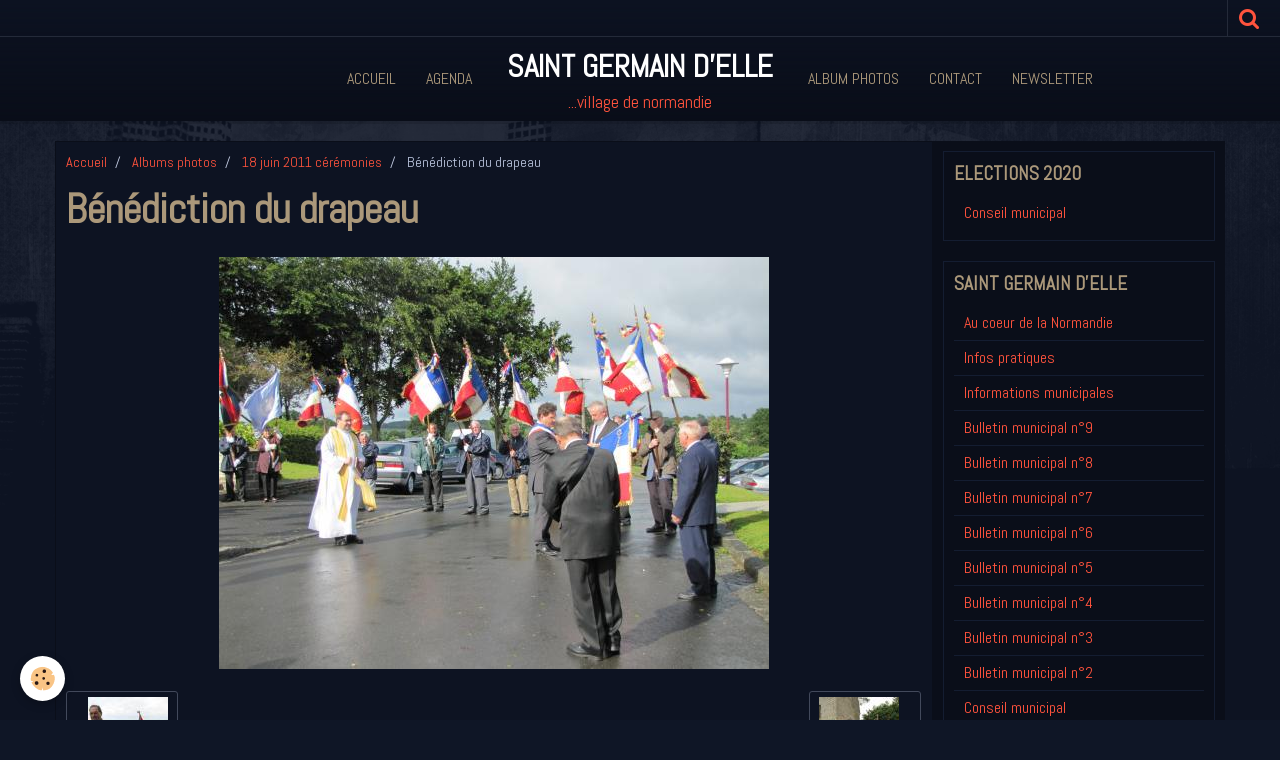

--- FILE ---
content_type: text/html; charset=UTF-8
request_url: http://www.saintgermaindelle.com/album/18-juin-2011-ceremonies/18-juin-2011-st-ger-121.html
body_size: 29577
content:
    <!DOCTYPE html>
<html lang="fr">
    <head>
        <title>18-JUIN-2011-ST-GER-121</title>
        <meta name="theme-color" content="#0D1322">
        <meta name="msapplication-navbutton-color" content="#0D1322">
        <meta name="apple-mobile-web-app-capable" content="yes">
        <meta name="apple-mobile-web-app-status-bar-style" content="black-translucent">

        <!-- pretty / district -->
<meta http-equiv="Content-Type" content="text/html; charset=utf-8">
<!--[if IE]>
<meta http-equiv="X-UA-Compatible" content="IE=edge">
<![endif]-->
<meta name="viewport" content="width=device-width, initial-scale=1, maximum-scale=1.0, user-scalable=no">
<meta name="msapplication-tap-highlight" content="no">
  <link rel="image_src" href="http://www.saintgermaindelle.com/medias/album/images/18-JUIN-2011-ST-GER-121.jpg" />
  <meta property="og:image" content="http://www.saintgermaindelle.com/medias/album/images/18-JUIN-2011-ST-GER-121.jpg" />
  <link rel="canonical" href="http://www.saintgermaindelle.com/album/18-juin-2011-ceremonies/18-juin-2011-st-ger-121.html">
<meta name="generator" content="e-monsite (e-monsite.com)">





<script language="JavaScript1.2">
<!--
function ejs_nodroit() { alert('Interdit de copier les éléments du site - Tous droits réservés.'); return(false); } document.oncontextmenu = ejs_nodroit;
// -->
</script>

<script language="Javascript">
/*
desactiver Ctrl Alt - disable Ctrl Alt
*/
function alert_keycode(){ if (event.keyCode == 17 || event.keyCode == 18) { alert("Oups ! On ne copie pas s'il vous plait") } } document.onkeydown=alert_keycode
</script>



                
                                    
                
                
                                                                                                                                    
            <link href="https://fonts.googleapis.com/css?family=Abel&display=swap" rel="stylesheet">
        
        <link href="https://maxcdn.bootstrapcdn.com/font-awesome/4.7.0/css/font-awesome.min.css" rel="stylesheet">

        <link href="//www.saintgermaindelle.com/themes/combined.css?v=6_1665404070_20" rel="stylesheet">

        <!-- EMS FRAMEWORK -->
        <script src="//www.saintgermaindelle.com/medias/static/themes/ems_framework/js/jquery.min.js"></script>
        <!-- HTML5 shim and Respond.js for IE8 support of HTML5 elements and media queries -->
        <!--[if lt IE 9]>
        <script src="//www.saintgermaindelle.com/medias/static/themes/ems_framework/js/html5shiv.min.js"></script>
        <script src="//www.saintgermaindelle.com/medias/static/themes/ems_framework/js/respond.min.js"></script>
        <![endif]-->

        <script src="//www.saintgermaindelle.com/medias/static/themes/ems_framework/js/ems-framework.min.js?v=751"></script>

        <script src="http://www.saintgermaindelle.com/themes/content.js?v=6_1665404070_20&lang=fr"></script>

            <script src="//www.saintgermaindelle.com/medias/static/js/rgpd-cookies/jquery.rgpd-cookies.js?v=751"></script>
    <script>
                                    $(document).ready(function() {
            $.RGPDCookies({
                theme: 'ems_framework',
                site: 'www.saintgermaindelle.com',
                privacy_policy_link: '/about/privacypolicy/',
                cookies: [{"id":null,"favicon_url":"https:\/\/ssl.gstatic.com\/analytics\/20210414-01\/app\/static\/analytics_standard_icon.png","enabled":true,"model":"google_analytics","title":"Google Analytics","short_description":"Permet d'analyser les statistiques de consultation de notre site","long_description":"Indispensable pour piloter notre site internet, il permet de mesurer des indicateurs comme l\u2019affluence, les produits les plus consult\u00e9s, ou encore la r\u00e9partition g\u00e9ographique des visiteurs.","privacy_policy_url":"https:\/\/support.google.com\/analytics\/answer\/6004245?hl=fr","slug":"google-analytics"},{"id":null,"favicon_url":"","enabled":true,"model":"addthis","title":"AddThis","short_description":"Partage social","long_description":"Nous utilisons cet outil afin de vous proposer des liens de partage vers des plateformes tiers comme Twitter, Facebook, etc.","privacy_policy_url":"https:\/\/www.oracle.com\/legal\/privacy\/addthis-privacy-policy.html","slug":"addthis"}],
                modal_title: 'Gestion\u0020des\u0020cookies',
                modal_description: 'd\u00E9pose\u0020des\u0020cookies\u0020pour\u0020am\u00E9liorer\u0020votre\u0020exp\u00E9rience\u0020de\u0020navigation,\nmesurer\u0020l\u0027audience\u0020du\u0020site\u0020internet,\u0020afficher\u0020des\u0020publicit\u00E9s\u0020personnalis\u00E9es,\nr\u00E9aliser\u0020des\u0020campagnes\u0020cibl\u00E9es\u0020et\u0020personnaliser\u0020l\u0027interface\u0020du\u0020site.',
                privacy_policy_label: 'Consulter\u0020la\u0020politique\u0020de\u0020confidentialit\u00E9',
                check_all_label: 'Tout\u0020cocher',
                refuse_button: 'Refuser',
                settings_button: 'Param\u00E9trer',
                accept_button: 'Accepter',
                callback: function() {
                    // website google analytics case (with gtag), consent "on the fly"
                    if ('gtag' in window && typeof window.gtag === 'function') {
                        if (window.jsCookie.get('rgpd-cookie-google-analytics') === undefined
                            || window.jsCookie.get('rgpd-cookie-google-analytics') === '0') {
                            gtag('consent', 'update', {
                                'ad_storage': 'denied',
                                'analytics_storage': 'denied'
                            });
                        } else {
                            gtag('consent', 'update', {
                                'ad_storage': 'granted',
                                'analytics_storage': 'granted'
                            });
                        }
                    }
                }
            });
        });
    </script>
        <script async src="https://www.googletagmanager.com/gtag/js?id=G-4VN4372P6E"></script>
<script>
    window.dataLayer = window.dataLayer || [];
    function gtag(){dataLayer.push(arguments);}
    
    gtag('consent', 'default', {
        'ad_storage': 'denied',
        'analytics_storage': 'denied'
    });
    
    gtag('js', new Date());
    gtag('config', 'G-4VN4372P6E');
</script>

        
        <style>
        #overlay{position:fixed;top:0;left:0;width:100vw;height:100vh;z-index:1001}
                                #overlay.loader{display:-webkit-flex;display:flex;-webkit-justify-content:center;justify-content:center;-webkit-align-items:center;align-items:center;background-color:#0A0E19;opacity:1}#overlay.stop div{animation-play-state:paused}
                        .loader-facebook{display:inline-block;position:relative;width:64px;height:64px}.loader-facebook div{display:inline-block;position:absolute;left:6px;width:13px;background-color:#FF533D;animation:loader-facebook 1.2s cubic-bezier(0,.5,.5,1) infinite}.loader-facebook div:nth-child(1){left:6px;animation-delay:-.24s}.loader-facebook div:nth-child(2){left:26px;animation-delay:-.12s}.loader-facebook div:nth-child(3){left:45px;animation-delay:0}@keyframes loader-facebook{0%{top:6px;height:51px}100%,50%{top:19px;height:26px}}
                            </style>
        <script type="application/ld+json">
    {
        "@context" : "https://schema.org/",
        "@type" : "WebSite",
        "name" : "SAINT GERMAIN D'ELLE",
        "url" : "http://www.saintgermaindelle.com/"
    }
</script>
            </head>
    <body id="album_run_18-juin-2011-ceremonies_18-juin-2011-st-ger-121" class="default fixed-bottom">
        
                <div id="overlay" class="loader">
            <div class="loader-facebook">
                <div></div><div></div><div></div>
            </div>
        </div>
                        <!-- HEADER -->
        <header id="header" class="navbar" data-fixed="true" data-margin-top="false" data-margin-bottom="true">
            <div id="header-main" data-padding="true">
                                                                                                                        <!-- menu -->
                <a class="brand hidden-desktop" href="http://www.saintgermaindelle.com/" data-position="menu" data-appearance="horizontal_c">
                                                            <div class="brand-titles">
                                                <span class="brand-title">SAINT GERMAIN D'ELLE</span>
                                                                        <div class="brand-subtitle">...village de normandie</div>
                                            </div>
                                    </a>
                
                                <nav id="menu" class="collapse contains-brand">
                                                                        <ul class="nav navbar-nav">
                    <li>
                <a href="http://www.saintgermaindelle.com/">
                                        Accueil
                </a>
                            </li>
                    <li>
                <a href="http://www.saintgermaindelle.com/agenda/">
                                        Agenda
                </a>
                            </li>
                    <li>
                <a href="http://www.saintgermaindelle.com/album/">
                                        Album photos
                </a>
                            </li>
                    <li>
                <a href="http://www.saintgermaindelle.com/">
                                        Contact
                </a>
                            </li>
                    <li>
                <a href="http://www.saintgermaindelle.com/newsletter">
                                        Newsletter
                </a>
                            </li>
            </ul>

                                                            </nav>
                
                            </div>
            <div id="header-buttons" data-retract="true">
                                <button class="btn btn-link navbar-toggle header-btn" data-toggle="collapse" data-target="#menu" data-orientation="horizontal">
                    <i class="fa fa-bars fa-lg"></i>
                </button>
                
                
                                <div class="navbar-search dropdown">
                    <button class="btn btn-link header-btn" type="button" data-toggle="dropdown">
                        <i class="fa fa-search fa-lg"></i>
                    </button>
                    <form method="get" action="http://www.saintgermaindelle.com/search/site/" class="dropdown-menu">
                        <div class="input-group">
                            <input type="text" name="q" value="" placeholder="Votre recherche" pattern=".{3,}" required title="Seuls les mots de plus de deux caractères sont pris en compte lors de la recherche.">
                            <div class="input-group-btn">
                                <button type="submit" class="btn btn-link">
                                    <i class="fa fa-search fa-lg"></i>
                                </button>
                            </div>
                        </div>
                    </form>
                </div>
                
                
                            </div>
                                                    
                    </header>
        <!-- //HEADER -->

        
        <!-- WRAPPER -->
        <div id="wrapper" class="container">
            
            <!-- CONTENT -->
            <div id="content">
                <!-- MAIN -->
                <section id="main" class="sticked">

                                            <!-- BREADCRUMBS -->
                           <ol class="breadcrumb">
                  <li>
            <a href="http://www.saintgermaindelle.com/">Accueil</a>
        </li>
                        <li>
            <a href="http://www.saintgermaindelle.com/album/">Albums photos</a>
        </li>
                        <li>
            <a href="http://www.saintgermaindelle.com/album/18-juin-2011-ceremonies/">18 juin 2011 cérémonies</a>
        </li>
                        <li class="active">
            Bénédiction du drapeau
         </li>
            </ol>
                        <!-- //BREADCRUMBS -->
                    
                    
                    
                                        
                                        
                                        <div class="view view-album" id="view-item" data-category="18-juin-2011-ceremonies" data-id-album="4e7e132a66056fde4dbcfcb5">
    <h1 class="view-title">Bénédiction du drapeau</h1>
    <div id="site-module" class="site-module" data-itemid="4e7e132ae56d6fde4dbce7f3" data-siteid="4e7e1327fade6fde4dbca930"></div>

    

    <p class="text-center">
        <img src="http://www.saintgermaindelle.com/medias/album/images/18-JUIN-2011-ST-GER-121.jpg" alt="Bénédiction du drapeau">
    </p>

    <ul class="category-navigation">
        <li>
                            <a href="http://www.saintgermaindelle.com/album/18-juin-2011-ceremonies/18-juin-2011-st-ger-139.html" class="btn btn-default">
                    <i class="fa fa-angle-left fa-lg"></i>
                    <img src="http://www.saintgermaindelle.com/medias/album/images/18-JUIN-2011-ST-GER-139.jpg?fx=c_80_80" width="80" alt="">
                </a>
                    </li>

        <li>
            <a href="http://www.saintgermaindelle.com/album/18-juin-2011-ceremonies/" class="btn btn-small btn-default">Retour</a>
        </li>

        <li>
                            <a href="http://www.saintgermaindelle.com/album/18-juin-2011-ceremonies/18-juin-2011-st-ger-191.html" class="btn btn-default">
                    <img src="http://www.saintgermaindelle.com/medias/album/images/18-JUIN-2011-ST-GER-191.jpg?fx=c_80_80" width="80" alt="">
                    <i class="fa fa-angle-right fa-lg"></i>
                </a>
                    </li>
    </ul>

    

</div>

                </section>
                <!-- //MAIN -->

                                <!-- SIDEBAR -->
                <aside id="sidebar" data-fixed="true" data-offset="true">
                    <div id="sidebar-wrapper" data-height="full">
                                                                                                                                                                                                                                    <div class="widget" data-id="widget_page_category">
                                        
<div class="widget-title">
    
            <a href="http://www.saintgermaindelle.com/pages/elections-2014/">
        <span>
            ELECTIONS 2020
        </span>  

            </a>
        
</div>

                                        <div id="widget1" class="widget-content" data-role="widget-content">
                                            
                                                                                        
                                                                                                <ul class="nav nav-list" data-addon="pages">
              
                                <li data-category="saint-germain-d-elle">
                <a href="http://www.saintgermaindelle.com/pages/saint-germain-d-elle/deliberations-du-conseil-municipal.html">
                    Conseil municipal
                                    </a>
            </li>
                        </ul>
    

                                        </div>
                                    </div>
                                    
                                                                                                                                                                                                                                                                                                                                                                                                    <div class="widget" data-id="widget_page_category">
                                        
<div class="widget-title">
    
            <a href="http://www.saintgermaindelle.com/pages/saint-germain-d-elle/">
        <span>
            SAINT GERMAIN D'ELLE
        </span>  

            </a>
        
</div>

                                        <div id="widget2" class="widget-content" data-role="widget-content">
                                            
                                                                                        
                                                                                                <ul class="nav nav-list" data-addon="pages">
              
                                <li data-category="saint-germain-d-elle">
                <a href="http://www.saintgermaindelle.com/pages/saint-germain-d-elle/au-coeur-de-la-normandie.html">
                    Au coeur de la Normandie
                                    </a>
            </li>
                        <li data-category="saint-germain-d-elle">
                <a href="http://www.saintgermaindelle.com/pages/saint-germain-d-elle/infos-pratiques.html">
                    Infos pratiques
                                    </a>
            </li>
                        <li data-category="saint-germain-d-elle">
                <a href="http://www.saintgermaindelle.com/pages/saint-germain-d-elle/informations-municipales.html">
                    Informations municipales
                                    </a>
            </li>
                        <li data-category="saint-germain-d-elle">
                <a href="http://www.saintgermaindelle.com/pages/saint-germain-d-elle/bulletin-municipal-n-9.html">
                    Bulletin municipal n°9
                                    </a>
            </li>
                        <li data-category="saint-germain-d-elle">
                <a href="http://www.saintgermaindelle.com/pages/saint-germain-d-elle/bulletin-municipal-n-8.html">
                    Bulletin municipal n°8
                                    </a>
            </li>
                        <li data-category="saint-germain-d-elle">
                <a href="http://www.saintgermaindelle.com/pages/saint-germain-d-elle/bulletin-municipal-n-7.html">
                    Bulletin municipal n°7
                                    </a>
            </li>
                        <li data-category="saint-germain-d-elle">
                <a href="http://www.saintgermaindelle.com/pages/saint-germain-d-elle/buletin-municipal-n-6.html">
                    Bulletin municipal n°6
                                    </a>
            </li>
                        <li data-category="saint-germain-d-elle">
                <a href="http://www.saintgermaindelle.com/pages/saint-germain-d-elle/bulletin-municipal-n-5.html">
                    Bulletin municipal n°5
                                    </a>
            </li>
                        <li data-category="saint-germain-d-elle">
                <a href="http://www.saintgermaindelle.com/pages/saint-germain-d-elle/page.html">
                    Bulletin municipal n°4
                                    </a>
            </li>
                        <li data-category="saint-germain-d-elle">
                <a href="http://www.saintgermaindelle.com/pages/saint-germain-d-elle/bulletin-municipal-n-3.html">
                    Bulletin municipal n°3
                                    </a>
            </li>
                        <li data-category="saint-germain-d-elle">
                <a href="http://www.saintgermaindelle.com/pages/saint-germain-d-elle/bulletin-municipal-n-2.html">
                    Bulletin municipal n°2
                                    </a>
            </li>
                        <li data-category="saint-germain-d-elle">
                <a href="http://www.saintgermaindelle.com/pages/saint-germain-d-elle/deliberations-du-conseil-municipal.html">
                    Conseil municipal
                                    </a>
            </li>
                        <li data-category="saint-germain-d-elle">
                <a href="http://www.saintgermaindelle.com/pages/saint-germain-d-elle/tarif-location-salle-des-fetes.html">
                    Tarif location salle des fêtes
                                    </a>
            </li>
                        </ul>
    

                                        </div>
                                    </div>
                                    
                                                                                                                                                                                                                                                                                                                                        <div class="widget" data-id="widget_page_category">
                                        
<div class="widget-title">
    
            <a href="http://www.saintgermaindelle.com/pages/les-associations/">
        <span>
            Les associations
        </span>  

            </a>
        
</div>

                                        <div id="widget3" class="widget-content" data-role="widget-content">
                                            
                                                                                        
                                                                                                <ul class="nav nav-list" data-addon="pages">
              
                                <li data-category="les-associations">
                <a href="http://www.saintgermaindelle.com/pages/les-associations/club-de-l-amitie.html">
                    Club de l'amitié
                                    </a>
            </li>
                        <li data-category="les-associations">
                <a href="http://www.saintgermaindelle.com/pages/les-associations/comite-des-fetes.html">
                    Comité des fêtes
                                    </a>
            </li>
                        <li data-category="les-associations">
                <a href="http://www.saintgermaindelle.com/pages/les-associations/amicale-anciens-combattants.html">
                    Amicale anciens combattants
                                    </a>
            </li>
                        </ul>
    

                                        </div>
                                    </div>
                                    
                                                                                                                                                                                                                                                                                                                                        <div class="widget" data-id="widget_addons">
                                        
<div class="widget-title">
    
        <span>
            Interactif
        </span>  

        
</div>

                                        <div id="widget4" class="widget-content" data-role="widget-content">
                                            
                                                                                        
                                                                                        <ul class="nav nav-list">
        <li>
        <a href="http://www.saintgermaindelle.com/agenda/">Agenda</a>
    </li>
        <li>
        <a href="http://www.saintgermaindelle.com/album/">Albums photos</a>
    </li>
        <li>
        <a href="http://www.saintgermaindelle.com/contact/">Contact</a>
    </li>
        <li>
        <a href="http://www.saintgermaindelle.com/annuaire/">Annuaire</a>
    </li>
        <li>
        <a href="http://www.saintgermaindelle.com/forum/">Forum</a>
    </li>
        <li>
        <a href="http://www.saintgermaindelle.com/liens/">Liens utiles</a>
    </li>
        <li>
        <a href="http://www.saintgermaindelle.com/videos/">Galerie vidéos</a>
    </li>
    </ul>

                                        </div>
                                    </div>
                                    
                                                                                                                                                                                                                                                                                                                                        <div class="widget" data-id="widget_page_category">
                                        
<div class="widget-title">
    
            <a href="http://www.saintgermaindelle.com/pages/notre-patrimoine/">
        <span>
            Notre patrimoine
        </span>  

            </a>
        
</div>

                                        <div id="widget5" class="widget-content" data-role="widget-content">
                                            
                                                                                        
                                                                                                <ul class="nav nav-list" data-addon="pages">
              
                                <li data-category="notre-patrimoine">
                <a href="http://www.saintgermaindelle.com/pages/notre-patrimoine/notre-eglise.html">
                    Notre église
                                    </a>
            </li>
                        <li data-category="notre-patrimoine">
                <a href="http://www.saintgermaindelle.com/pages/notre-patrimoine/saint-germain-d-elle-en-1913.html">
                    Saint Germain d'Elle en 1913
                                    </a>
            </li>
                        </ul>
    

                                        </div>
                                    </div>
                                    
                                                                                                                                                                        </div>
                </aside>
                <!-- //SIDEBAR -->
                            </div>
            <!-- //CONTENT -->
        </div>
        <!-- //WRAPPER -->

                <!-- FOOTER -->
        <footer id="footer">
                        <div class="container">
                            <div id="footer-wrapper">
                                        <!-- CUSTOMIZE AREA -->
                    <div id="bottom-site">
                                                    <div id="rows-60250fd83c0ab033d5fdead6" class="rows" data-total-pages="1" data-current-page="1">
                                                            
                
                        
                        
                                
                                <div class="row-container rd-1 page_1">
            	<div class="row-content">
        			                        			    <div class="row" data-role="line">

                    
                                                
                                                                        
                                                
                                                
						                                                                                    
                                        				<div data-role="cell" class="column" style="width:100%">
            					<div id="cell-5e85fb7e5fe5416830ed6c25" class="column-content">            							<p><span style="color: #ccffcc;" color="#ccffcc"><br /></span></p>
            						            					</div>
            				</div>
																		        			</div>
                            		</div>
                        	</div>
						</div>

                                            </div>
                    
                                    </div>

                
                                    <ul id="legal-mentions">
            <li><a href="http://www.saintgermaindelle.com/about/legal/">Mentions légales</a></li>
        <li><a id="cookies" href="javascript:void(0)">Gestion des cookies</a></li>
    
                        <li><a href="http://www.saintgermaindelle.com/about/cgu/">Conditions générales d'utilisation</a></li>
            
    
    
    </ul>
                                        </div>
                    </footer>
        <!-- //FOOTER -->
        
        
        
        <script src="//www.saintgermaindelle.com/medias/static/themes/ems_framework/js/jquery.mobile.custom.min.js"></script>
        <script src="//www.saintgermaindelle.com/medias/static/themes/ems_framework/js/jquery.zoom.min.js"></script>
        <script src="//www.saintgermaindelle.com/medias/static/themes/ems_framework/js/imagelightbox.min.js"></script>
        <script src="http://www.saintgermaindelle.com/themes/custom.js?v=6_1665404070_20"></script>
        
            

 
    
						 	 





                <!-- SOCIAL LINKS -->
                                                    
            
                    <!-- //SOCIAL LINKS -->
            </body>
</html>
